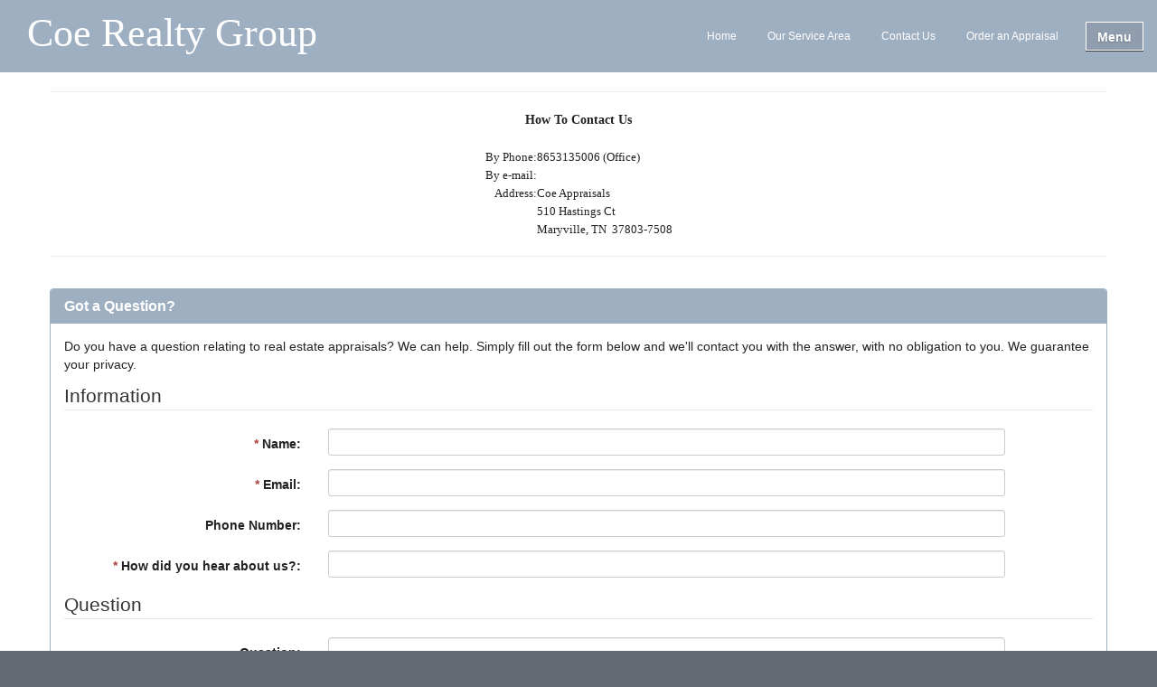

--- FILE ---
content_type: text/html; charset=utf-8
request_url: http://coerealtygroup1.appraiserxsites.com/Contact.x?
body_size: 32369
content:

<!doctype html>



<!DOCTYPE html>
<html lang="en">
    <head>
        <meta charset="utf-8">

        <!-- Always force latest IE rendering engine -->
        <meta http-equiv="X-UA-Compatible" content="IE=edge">

        <meta name="viewport" content="width=device-width, initial-scale=1.0">

        <title>How to contact Us - Coe Appraisals - Contact Us</title>
        <link rel="canonical" href="https://CoeRealtyGroup1.appraiserxsites.com" />
        <meta name="keywords" content="home appraisal, house appraisal, real estate appraiser, real estate appraisal, property appraiser, home appraisers, property appraisal, residential appraisal, commercial appraisal, house appraisers, appraisal services, commercial real estate appraisal, TN appraisers, appraisal services, estate appraisals, real estate appraisal services">
        <meta name="description" content="Contact information for Coe Appraisals specializing in residential and commercial TN Real Estate Property Appraisals.">
        

        <link href="https://maxcdn.bootstrapcdn.com/bootstrap/3.3.7/css/bootstrap.min.css" rel="stylesheet">
        
        <!-- Layout CSS -->
        <link href="/templates/themes/common/Mobile-Friendly/css/layout.min.css" rel="stylesheet">

        <!--[if lte IE 9]>
            <script src="https://html5shiv.googlecode.com/svn/trunk/html5.js"></script>
        <![endif]-->
                
        <style type="text/css" nonce="ae22dd1ebcb19987f9324c5ffdfa9aab">
            body {
                /*background-color: #9B969C;
                background-image: url();*/

                background-color: #646B73;
            }

            .theme-header-bg-color,
            .xs-dynamic-content,
            .panel-primary>.panel-heading {
                background-color: #9FAFC2;
            }

            .panel-primary>.panel-heading {
                border-color: #9FAFC2;
            }

            .panel-primary {
                border-color: #9FAFC2;
            }

            .xs-lead-form-viewer .btn-primary, .xs-lead-form-viewer .btn-primary:hover, .xs-lead-form-viewer .btn-primary:active, .xs-lead-form-viewer .btn-primary:focus {
                background-color: #646B73;
                border-color: #646B73;
                color: #ffffff;
            }

            .theme-footer-bg-color, .xs-company-tagline {
                background-color: #525458;
            }

            .theme-footer-bg-color, .theme-footer-bg-color a {
                color: white;
            }
            
            .theme-side-nav-bg-color {
                background-color: #646B73;
            }

            #ctl04_pnlRSSFeeds {
                border-color: #646B73;
            }

            /* Primary Navigation Link Styles */
            #xs-primary-nav a {
                font-family: Arial;
                font-size: 12px;
                color: #FFFFFF;

                
            }
            
            /* Secondary Navigation Link Styles */
            .xs-sidebar a {
                font-family: Arial;
                font-size: 12px;
                color: #FFFFFF;

                
            }

            /* Footer */
            .xs-site-footer {
                background-color: #525458;
                color: white;
            }
        </style>

        
        
        
    </head>
    
    <!--[if IE 9 ]>
        <body id="contact-us" class="xs-body ie-9">
    <![endif]-->
    <!--[if !IE]>-->
       <body id="contact-us" class="xs-body">
    <!--<![endif]-->

        <div class="canvas">

            <header class="xs-header">
                <nav class="navbar navbar-inverse navbar-static-top theme-header-bg-color" role="navigation">
                    <a href="/" class="xs-company-logo-link">
                        <img src="" alt="Logo" class="xs-company-logo">
                    </a>

                    <a href="/" class="xs-company-name"></a>

                    <div id="xs-primary-nav">
                        <ul class="nav navbar-nav xs-primary-nav"></ul>
                    </div>

                    <!-- Toggle Sidebar -->
                    <button type="button" class="btn navbar-btn toggle-sidebar-menu">
                        <span>Menu</span>
                    </button>
                </nav>
                
                <div class="xs-company-tagline"></div>
            </header>
        
            <main class="xs-primary-content">



<style type="text/css" nonce="ae22dd1ebcb19987f9324c5ffdfa9aab">
    .xs-dynamic-content-manager 
    {
        width: 100%;
        border-spacing: 0;
    }
    .xs-page-content
    {
        vertical-align: top;
    }
    .xs-page-content-inner 
    {
        padding: 5px;
    }
    
    .xs-dynamic-content
    {
        width: 192px;
        vertical-align: top;
        margin: 0;
        padding: 0;
        border: 0;
    }
    
    .xs-dynamic-content-inner
    {
        border-left: 1px solid;
        white-space: normal;
        padding: 5px;
    }
    
    .xs-dynamic-content-inner table
    {
        margin: auto;
    }
    
    .clearfix
    {
        content: ".";
        visibility: hidden;
        display: block;
        height: 0;
        clear: both;
        zoom: 1;
    }
    
    .dynamic-content-title
    {
        font-weight: bold;
        margin: 1em;
        text-align: center;
    }
    
    .dynamic-content-separator
    {
        margin: 1em 0 1em 0;
        border: none;
        border-top: 1px solid;
        height: 2px;
        display: block;
    }
    footer .clearfix
    {
        visibility: visible;
        height:auto;
    }
</style>
    
    <div class="xs-dynamic-content-manager">

        <table class="xs-page-content">
            <tr>
                <td>
                    <div  >
                        
                        



<div align='center'><hr></div>
<div align='center'><FONT FACE='Verdana'><b>How To Contact Us</b></font></div><br>
<table border='0' cellpadding='5' cellspacing='0' align='center'>

<tr>
<td align='right'><FONT FACE='Verdana' size='-1'>By Phone:</font></td>
<td><FONT FACE='Verdana' size='-1'>8653135006 (Office)</font></td>
</tr>

<tr>
<td align='right'><FONT FACE='Verdana' size='-1'>By e-mail:</font></td>
<td><FONT FACE='Verdana' size='-1'><a href="mailto:e8DuGRlQEUSlfyJiwI7l42WDUPX73u01SY7lAh1GEyE=">e8DuGRlQEUSlfyJiwI7l42WDUPX73u01SY7lAh1GEyE=</a></font></td>
</tr>

<tr>
<td align='right' valign='top'><FONT FACE='Verdana' size='-1'>Address:</font></td>
<td><FONT FACE='Verdana' size='-1'>Coe Appraisals<br>510 Hastings Ct<br>Maryville,&nbsp;TN&nbsp;&nbsp;37803-7508</font></td>
</tr>
</table>
<hr>
                    </div>
                </td>
            </tr>
        </table>

    
        
     
    </div>


<!doctype html>



	
	<style type="text/css" media="screen" nonce="ae22dd1ebcb19987f9324c5ffdfa9aab">
		img {
			max-width: 100%;
			height: auto;
		}
		.nopadding {
			padding: 0 !important;
			margin: 0 !important;
		}
		.xs-page-form 
		{
			padding: 0;
			margin: 0;
		}
	</style>
	<span id="Viewer1"></span></form>
<div class="panel panel-primary xs-lead-form-viewer">
<iframe id="ifrmLeadGenProcessor" height="0" width="0" name="ifrmLeadGenProcessor" style="display: none;" src=""></iframe>
<div class="panel-heading"><h3 class="panel-title test">
Got a Question?
</h3></div>
<div class="panel-body"><p>
Do you have a question relating to real estate appraisals? We can help. Simply fill out the form below and we'll contact you with the answer, with no obligation to you. We guarantee your privacy.
</p>
<form class="form-horizontal" id="CustomForm" name="CustomForm" method="post" target="ifrmLeadGenProcessor" action="/Apps/Forms/FormProcessor.aspx">
<fieldset>
<legend>
Information
</legend>
<div class="form-group">
<label class="col-sm-3 control-label"><span class="text-danger">*</span> Name:</label>
<div class="col-sm-8">
<input class="form-control input-sm" type="text" ID="FORM_FIELD_3819">
</div>
</div>
<div class="form-group">
<label class="col-sm-3 control-label"><span class="text-danger">*</span> Email:</label>
<div class="col-sm-8">
<input class="form-control input-sm" type="text" ID="FORM_FIELD_3820">
</div>
</div>
<div class="form-group">
<label class="col-sm-3 control-label">Phone Number:</label>
<div class="col-sm-8">
<input class="form-control input-sm" type="text" ID="FORM_FIELD_3821">
</div>
</div>
<div class="form-group">
<label class="col-sm-3 control-label"><span class="text-danger">*</span> How did you hear about us?:</label>
<div class="col-sm-8">
<input class="form-control input-sm" type="text" ID="FORM_FIELD_374092">
</div>
</div>
</fieldset>
<fieldset>
<legend>
Question
</legend>
<div class="form-group">
<label class="col-sm-3 control-label">Question:</label>
<div class="col-sm-8">
<textarea rows="8" ID="FORM_FIELD_3822" Class="form-control"></textarea>
</div>
</div>
</fieldset>
<div class="form-group"><div class="col-sm-8 col-sm-offset-3">
<button class="btn btn-primary" type="button" id="btnSubmit" >Submit</button>
</div></div>
<input type="text" id="txtConfirm" style="visibility:hidden;">
<input type="hidden" id="FORM_DATA_NAME" value="Got a Question?">
<input type="hidden" id="FORM_DATA_AUTORESPOND" value="True">
<input type="hidden" id="FORM_DATA_lochref">
<input type="hidden" id="FORM_DATA_txtPreview" name="FORM_DATA_txtPreview">
<input type="hidden" id="FORM_DATA_txtPageName" name="FORM_DATA_txtPageName" value=ContactUs>
<input type="hidden" id="FORM_DATA_txtAWSAccountPageID" name="FORM_DATA_txtAWSAccountPageID" value=83693911>
<input type="hidden" id="FORM_DATA_txtFormElements" name="FORM_DATA_txtFormElements">
<input type="hidden" id="FORM_DATA_txtFormId" name="FORM_DATA_txtFormId" value=660>
<input type="hidden" id="FORM_DATA_txtGroupId" name="FORM_DATA_txtGroupId" value=918152>
<input type="hidden" id="FORM_DATA_txtSubGroupId" name="FORM_DATA_txtSubGroupId" value=>
<input type="hidden" id="FORM_DATA_txtLeadRouting" name="FORM_DATA_txtLeadRouting" value=>
<input type="hidden" id="FORM_DATA_txtNotificationEmail" name="FORM_DATA_txtNotificationEmail" value=>
</form>
</div></div>
<script type="text/javascript" src="/scripts/popupLeadForms.js" nonce="ae22dd1ebcb19987f9324c5ffdfa9aab"></script>
<script language="javascript" nonce="ae22dd1ebcb19987f9324c5ffdfa9aab">
function skipForm(){
    location.href = '/ContactUs?c=1';
}
var submitcount=0;
var found = false; 
function checkSubmit(){
  if(isBot() == true) return false;
  if(found == false){
      if (typeof Page_IsValid != 'undefined'){
          if (Page_IsValid) {
              if (submitcount == 0) {
                  submitcount++;
                  return true;
              } else {
                  alert("This form has already been submitted.  Thanks!");
                  return false; }
          }
      }else{
          if (submitcount == 0) {
              submitcount++;
              return true;
          } else {
              alert("This form has already been submitted.  Thanks!");
              return false; 
          }
      }
  }else{ alert("This form has credit card information present. For your protection please remove any credit card information and try to submit again.  Thanks!"); }
}

function validEmail(szEmailField)
{
  var nIndexAT = szEmailField.indexOf("@",1);
  var nIndexDot = szEmailField.indexOf(".", nIndexAT);
  var nCounter, nIndexBad;
  var szInvalid = "/,;";
  if(szEmailField != null || szEmailField != "") 
  {
      if (nIndexAT < 0 || nIndexDot < 0) 
      {
          return false;
      }
      for(nCounter=0; nCounter < szInvalid.length; nCounter++) 
      {
          if (szEmailField.indexOf(szInvalid.charAt(nCounter)) >= 0) 
          {
              return false;
              break;
          }
      }
  }
 return true;
}

 function validCCNum(ctrl) 
 { 
 anum = document.getElementById(ctrl).value; 
 var origValue = anum; 
 if(anum.length > 13){
 anum = anum + ''; 
 var vsum = 0; 
 var max = anum.length - 1; 
 //From the rightmost digit, which Is the check digit, moving left 
 for (var j = max;j >= 0;j--) 
 { 
    var digit = parseInt(anum[j]); 
      //Take the sum of all the digits 
    if ((max - j) & 1) { 
      //double the value of every second digit 
      var add = digit * 2; 
      // If the product of this doubling operation Is greater than 9 , 
      //then sum the digits of the products 
      vsum += add < 10 ? add : 1 + add % 10; 
      } 
    else 
      { 
        vsum += digit; 
      } 
 } 
 //If the total modulo 10 Is equal To 0 (If the total ends In zero) 
 //Then the number Is valid according To the Luhn formula;Else it Is Not valid. 
 if( vsum % 10 === 0){
 alert("Your security is important to us.  Do not enter credit card information here.") 
  document.getElementById(ctrl).value = "****" + origValue.slice(-4);
 }
 }
} 

var digAllowed = "0123456789"; 
var delAllowed = "() - "; 
var validWorldPhoneChars = delAllowed + " + "; 
var minPhoneNumLen = 10; 
 
function isInt(sszPhone) 
{   var i; 
	for (i = 0; i < sszPhone.length; i++) 
	{ 
		var c = sszPhone.charAt(i); 
		if (((c < "0") || (c > "9"))) return false; 
	} 
	return true; 
} 
function trim(szPhone) 
{   var i; 
	var returnString = ""; 
	for (i = 0; i < szPhone.length; i++) 
	{    
		var c = szPhone.charAt(i); 
		if (c != " ") returnString += c; 
	} 
	return returnString; 
} 
function stripCharsInBag(szPhone, bag) 
{   var i; 
	var returnString = ""; 
	for (i = 0; i < szPhone.length; i++) 
	{    
		var c = szPhone.charAt(i); 
		if (bag.indexOf(c) == -1) returnString += c; 
	} 
	return returnString; 
} 
 
function validPhone(szPhone) 
{ 
	if(szPhone != "")  
	{ 
		var bracket=3 
		szPhone=trim(szPhone) 
		if(szPhone.indexOf(" + ")>1) return false 
		if(szPhone.indexOf(" - ")!=-1)bracket=bracket+1 
		if(szPhone.indexOf("(")!=-1 && szPhone.indexOf("(")>bracket)return false 
		var brchr=szPhone.indexOf("(") 
		//if(szPhone.indexOf("(")!=-1 && szPhone.charAt(brchr+2)!=")")return false 
		if(szPhone.indexOf("(")==-1 && szPhone.indexOf(")")!=-1)return false 
		sszPhone=stripCharsInBag(szPhone,validWorldPhoneChars); 
		//return (isInt(sszPhone) && sszPhone.length >= minPhoneNumLen); 
        if(isInt(sszPhone) && sszPhone.length == minPhoneNumLen) 
        { 
            return true; 
        } 
            return false; 
	} 
} 

function checkForCCNum(anum) {
  if(/\b(?:4\d{3}[ -]*\d{4}[ -]*\d{4}[ -]*\d(?:\d{3})?|(?:5[1-5]\d{2}|2720|27[01][0-9]|2[3-6][0-9]{2}|22[3-9][0-9]|222[1-9])[ -]*\d{4}[ -]*\d{4}[ -]*\d{4}|3[47]\d{2}[ -]*\d{6}[ -]*\d{5}|3(?:0[0-5]|[68]\d)\d[ -]*\d{6}[ -]*\d{4}|6(?:011|5\d{2})[ -]*\d{4}[ -]*\d{4}[ -]*\d{4})\b/.test(anum.value)) {
      alert('Your security is important to us, please Do Not add credit card info here.');
      found = true;
      anum.value=""
  }else{ found = false; }
}

function isBot() {
  if(document.getElementById('txtConfirm').value == ''){
      return false;
  }else{
      return true;
  }
}

function btnSubmit_onclick()
{
console.log('btnSubmit_onclick triggered')
if (checkSubmit() == true && found == false) {
var RequiredFields = new Array("FORM_FIELD_3819","FORM_FIELD_3820","FORM_FIELD_374092")

for(i = 0; i < RequiredFields.length; i++)
{
  var ReqField = document.getElementById(RequiredFields[i])
  if(ReqField.value == "")
  {
      alert("You are missing a required field. Missing field is " + ReqField.id);
      submitcount=0;
      return;
  } else { checkForCCNum(ReqField); } 
}

if(validEmail(document.getElementById("FORM_FIELD_3820").value) == false)
{
  alert('Please enter a valid Email address.');
  submitcount=0;
  return;
}

if(validPhone(document.getElementById("FORM_FIELD_3821").value) == false)
{
  alert('Please provide a valid 10 digit Phone number.');
  submitcount=0;
  return;
}

function hideUnhide(id) {
//safe function to show an element with a specified id
  if (document.getElementById) { // DOM3 = IE5, NS6
      document.getElementById(id).style.display = 'block';
  }
  else {
      if (document.layers) { // Netscape 4
          document.id.display = 'block';
      }
  else { // IE 4
      document.all.id.style.display = 'block';
      }
  }
}

  document.getElementById("FORM_DATA_lochref").value=window.location.href;
  document.getElementById("FORM_DATA_txtPreview").value = "False";
  document.getElementById("FORM_DATA_txtPageName").value = "ContactUs";
  var FormElements = "";
  for(i = 0; i < document.forms[ "CustomForm" ].elements.length; i++)
      {
          FormElements += document.forms[ "CustomForm" ].elements[i].id + String.fromCharCode(29) + document.forms[ "CustomForm" ].elements[i].value + String.fromCharCode(30);
      }
  FormElements = escape(FormElements);
  document.getElementById("FORM_DATA_txtFormElements").value = FormElements;
  document.getElementById("CustomForm").submit();
}
}

</script>

	
	






            </main>

            
            <!-- Sidebar Navigation -->
            <aside class="xs-sidebar theme-side-nav-bg-color font-header" id="xs-sidebar">
                <!-- Toggle Sidebar -->
                <button type="button" class="btn navbar-btn toggle-sidebar-menu toggle-close">
                    <span>Close</span>
                </button>
                
                <nav>
                    <ul class="xs-side-primary-nav"></ul>
                    <ul class="xs-secondary-nav"></ul>
                    <ul class="xs-alt-nav"></ul>
                </nav>
            </aside><!-- /.xs-sidebar -->

            <footer class="xs-site-footer theme-footer-bg-color">
                <!-- 
    <div class="xs-language-options text-center">
	    <label>Choose your language:</label> <br>
	    
		    <a href="?ChosenLanguage=English" title="English">English</a> 
	    
		    <a href="?ChosenLanguage=French" title="French">French</a> 
	    
		    <a href="?ChosenLanguage=Spanish" title="Spanish">Spanish</a> 
	    
    </div>
 -->
                
                <p class="xs-footer-buttons text-center">
                    <a href="" class="btn btn-primary xs-footer-phone"><span class="glyphicon glyphicon-earphone" aria-hidden="true"></span></a>
                    <a href="" class="btn btn-primary xs-footer-email"><span class="glyphicon glyphicon-envelope" aria-hidden="true"></span></a>
                </p>
                
                

<br/><div class='tableText' style='text-align: center;'><div class='xs-site-footer-contact-info'><span class='xs-site-footer-office-phone'>Phone: <script language=javascript nonce="ae22dd1ebcb19987f9324c5ffdfa9aab"> document.write('8653135006');</script></span> <span class='xs-site-footer-office-fax'>Fax: <script language=javascript nonce="ae22dd1ebcb19987f9324c5ffdfa9aab"> document.write('');</script></span> <span class='xs-site-footer-email'>E-mail: <a href='mailto:85rcI7qq+RwjQMV38KRA+zp/nkxgVxOPIMsF4zBq/rg='>85rcI7qq+RwjQMV38KRA+zp/nkxgVxOPIMsF4zBq/rg=</a></span></div><div class='xs-site-footer-site-navigation'><a href="/ContactUs"><span style='white-space: nowrap;'>Contact Us</span></a> | <a href="/AppraisalInfo"><span style='white-space: nowrap;'>Appraisal Info</span></a> | <a href="/ClientLogin"><span style='white-space: nowrap;'>Client Login</span></a> | <a href="/OrderanAppraisal"><span style='white-space: nowrap;'>Order an Appraisal</span></a> | <a href="/InspectionTips"><span style='white-space: nowrap;'>Inspection Tips</span></a> | <a href="/HowtoPrepare"><span style='white-space: nowrap;'>How to Prepare</span></a> | <a href="/HomeSellerServices"><span style='white-space: nowrap;'>Home Seller Services</span></a> | <a href="/HomeBuyerChecklist"><span style='white-space: nowrap;'>Home Buyer Checklist</span></a> | <a href="/ForBuyers"><span style='white-space: nowrap;'>For Buyers</span></a> | <a href="/Estate"><span style='white-space: nowrap;'>Estate</span></a> | <a href="/Divorce"><span style='white-space: nowrap;'>Divorce</span></a> | <a href="/ExpertWitness"><span style='white-space: nowrap;'>Expert Witness</span></a> | <a href="/FAQ"><span style='white-space: nowrap;'>FAQ</span></a> | <a href="/AboutPMI"><span style='white-space: nowrap;'>About PMI</span></a> | <a href="/ForHomeowners"><span style='white-space: nowrap;'>For Homeowners</span></a> | <a href="/Services"><span style='white-space: nowrap;'>Services</span></a> | <a href="/Home"><span style='white-space: nowrap;'>Home</span></a> | <a href="/FixedRateMtgCalc"><span style='white-space: nowrap;'>Fixed Rate Mtg Calc</span></a> | <a href="/AboutAVM's"><span style='white-space: nowrap;'>About AVM's</span></a> | <a href="/OurServiceArea"><span style='white-space: nowrap;'>Our Service Area</span></a> | <a href="/AppraiserEthics"><span style='white-space: nowrap;'>Appraiser Ethics</span></a> | <a href="/AppraiserJargon"><span style='white-space: nowrap;'>Appraiser Jargon</span></a> | <a href="/Sellingonyourown"><span style='white-space: nowrap;'>Selling on your own</span></a> | <a href="/AssessmentAppeal"><span style='white-space: nowrap;'>Assessment Appeal</span></a></div><br><div class='xs-site-footer-copyright'>Copyright &copy; 2026 Coe Appraisals<br>Portions Copyright &copy; 2026 a la mode, inc.<br>Another website by <a href='https://www.alamode.com/' target='_blank'>a la mode, inc.</a> | <a href='https://CoeRealtyGroup1.appraiserxsites.com/apps/alamodelogin/login.aspx'>Admin Login</a> | <a href='/TermsOfUse'>Terms of Use</a> | <a href='/SiteMap'>Site Map</a></div></div><meta id='cy01' data-key="DD6L" class="Crypto"/><meta id='cy02' data-key="PRR2" class="Crypto"/><meta id='cy03' data-key="EJG2" class="Crypto"/><meta id='cy04' data-key="K8JE" class="Crypto"/><meta id='cy05' data-key="44M6" class="Crypto"/><meta id='cy06' data-key="07KR" class="Crypto"/><meta id='cy07' data-key="R261" class="Crypto"/><meta id='cy08' data-key="SJXA" class="Crypto"/><meta id='cy09' data-key="CJ8C" class="Crypto"/><meta id='cy10' data-key="0CCE" class="Crypto"/><meta id="cykey" data-key=""/>


<script src="/scripts/decrypt.min.js" type="text/javascript"></script>
<script src="https://cdnjs.cloudflare.com/ajax/libs/jquery/3.6.4/jquery.min.js"></script>
            <script type="text/javascript" nonce="ae22dd1ebcb19987f9324c5ffdfa9aab">

                // Check to see this is a page with encryption


                function validateEmail(email) {
                    var re = /^([\w-]+(?:\.[\w-]+)*)@((?:[\w-]+\.)*\w[\w-]{0,66})\.([a-z]{2,6}(?:\.[a-z]{2})?)$/i;
                    return re.test(email); 
                }


                $(document).ready(function () {

                    $.ajax({
                        type: "POST",
                        url: "/scripts/key.aspx",
                        data: "",
                        dataType: "text",
                        success: function (data) {
                            if (document.getElementById("cykey") != null) {

                                var Correctkeys = data.split(','),
                                    MetaKeys = document.querySelectorAll('.crypto'),
                                    ValidKey = document.getElementById("cykey"),
                                    TempKey = "",
                                    s = "",
                                    keyname = "";

                                // iterate through the meta tags containing the randomized encrypted key pieces
                                for (var i = 0; i < Correctkeys.length; i++) {

                                    keyname = Correctkeys[i];
                                    TempKey = document.getElementById(keyname);
                                    s = ValidKey.getAttribute("data-key");
                                    if (TempKey != null) {
                                        var newkey = s.concat(TempKey.getAttribute('data-key'));
                                        ValidKey.setAttribute('data-key', newkey);
                                    }
                                }
                                decrypt();

                            }
                        }
                    });

                });

            </script>


            </footer>
            
            <div class="overlay"></div>
        
        </div><!-- /.canvas -->

        <script src="https://cdnjs.cloudflare.com/ajax/libs/jquery/3.6.4/jquery.min.js"></script>

        <!-- JavaScript(s) -->
        <script nonce="ae22dd1ebcb19987f9324c5ffdfa9aab">
            var strPageData = [{"DisplayPageName":"Home","PageURL":"Home","Parent":"0","Location":"Primary","PageIndex":1,"FileName":"HomePage.x","AWSAccountPageId":83693936,"HasChildren":0,"Indent":false},{"DisplayPageName":"Our Service Area","PageURL":"CoverageMap.x","Parent":"0","Location":"Primary","PageIndex":2,"FileName":"CoverageMap.x","AWSAccountPageId":83693962,"HasChildren":0,"Indent":false},{"DisplayPageName":"Contact Us","PageURL":"ContactUs","Parent":"0","Location":"Primary","PageIndex":3,"FileName":"contact.x","AWSAccountPageId":83693911,"HasChildren":0,"Indent":false},{"DisplayPageName":"Order an Appraisal","PageURL":"OrderanAppraisal","Parent":"0","Location":"Primary","PageIndex":4,"FileName":"order.x","AWSAccountPageId":83693915,"HasChildren":0,"Indent":false},{"DisplayPageName":"Client Login","PageURL":"ClientLogin","Parent":"0","Location":"Secondary","PageIndex":1,"FileName":"client.x","AWSAccountPageId":83693914,"HasChildren":0,"Indent":false},{"DisplayPageName":"Fee Quote","PageURL":"FeeQuote","Parent":"0","Location":"Secondary","PageIndex":2,"FileName":"FeeQuote.x","AWSAccountPageId":83694054,"HasChildren":0,"Indent":false},{"DisplayPageName":"Services","PageURL":"Services","Parent":"0","Location":"Secondary","PageIndex":3,"FileName":"services.x","AWSAccountPageId":83693935,"HasChildren":0,"Indent":false},{"DisplayPageName":"FAQ","PageURL":"FAQ","Parent":"0","Location":"Secondary","PageIndex":4,"FileName":"faq.x","AWSAccountPageId":83693928,"HasChildren":0,"Indent":false},{"DisplayPageName":"Payment Options","PageURL":"PaymentOptions","Parent":"0","Location":"Secondary","PageIndex":5,"FileName":"PaymentOptions.x","AWSAccountPageId":83693994,"HasChildren":0,"Indent":false},{"DisplayPageName":"Measurement Services","PageURL":"MeasurementServices","Parent":"0","Location":"Secondary","PageIndex":7,"FileName":"measurement.x","AWSAccountPageId":83694062,"HasChildren":0,"Indent":false},{"DisplayPageName":"Assessment Appeal","PageURL":"AssessmentAppeal","Parent":"0","Location":"Secondary","PageIndex":8,"FileName":"AssessmentServices.x","AWSAccountPageId":83693985,"HasChildren":0,"Indent":false},{"DisplayPageName":"Divorce","PageURL":"Divorce","Parent":"0","Location":"Secondary","PageIndex":9,"FileName":"divorce.x","AWSAccountPageId":83693923,"HasChildren":0,"Indent":false},{"DisplayPageName":"Estate","PageURL":"Estate","Parent":"0","Location":"Secondary","PageIndex":10,"FileName":"estate.x","AWSAccountPageId":83693922,"HasChildren":0,"Indent":false},{"DisplayPageName":"Expert Witness","PageURL":"ExpertWitness","Parent":"0","Location":"Secondary","PageIndex":11,"FileName":"expert.x","AWSAccountPageId":83693924,"HasChildren":0,"Indent":false},{"DisplayPageName":"For Homeowners","PageURL":"ForHomeowners","Parent":"0","Location":"Secondary","PageIndex":12,"FileName":"homeowner.x","AWSAccountPageId":83693933,"HasChildren":0,"Indent":false},{"DisplayPageName":"Home Seller Services","PageURL":"HomeSellerServices","Parent":"0","Location":"Secondary","PageIndex":13,"FileName":"homeseller.x","AWSAccountPageId":83693918,"HasChildren":0,"Indent":true},{"DisplayPageName":"How to Prepare","PageURL":"HowtoPrepare","Parent":"0","Location":"Secondary","PageIndex":14,"FileName":"prepare.x","AWSAccountPageId":83693917,"HasChildren":0,"Indent":true},{"DisplayPageName":"Selling on your own","PageURL":"Sellingonyourown","Parent":"0","Location":"Secondary","PageIndex":15,"FileName":"AppraiserFSBO.x","AWSAccountPageId":83693982,"HasChildren":0,"Indent":true},{"DisplayPageName":"For Buyers","PageURL":"ForBuyers","Parent":"0","Location":"Secondary","PageIndex":16,"FileName":"buyer.x","AWSAccountPageId":83693920,"HasChildren":0,"Indent":true},{"DisplayPageName":"Home Buyer Checklist","PageURL":"HomeBuyerChecklist","Parent":"0","Location":"Secondary","PageIndex":17,"FileName":"homebuyer.x","AWSAccountPageId":83693919,"HasChildren":0,"Indent":true},{"DisplayPageName":"Mobile Appraising","PageURL":"MobileAppraising","Parent":"0","Location":"Secondary","PageIndex":19,"FileName":"MobileAppraising.x","AWSAccountPageId":83694053,"HasChildren":0,"Indent":false},{"DisplayPageName":"FHA Approved","PageURL":"FHAApproved","Parent":"0","Location":"Secondary","PageIndex":20,"FileName":"FHAApproved.x","AWSAccountPageId":83694025,"HasChildren":0,"Indent":false},{"DisplayPageName":"Appraisal Info","PageURL":"AppraisalInfo","Parent":"0","Location":"Secondary","PageIndex":21,"FileName":"whatis.x","AWSAccountPageId":83693912,"HasChildren":0,"Indent":false},{"DisplayPageName":"Appraisal Video","PageURL":"AppraisalVideo","Parent":"0","Location":"Secondary","PageIndex":22,"FileName":"videoAppraisal.x","AWSAccountPageId":83693957,"HasChildren":0,"Indent":true},{"DisplayPageName":"Appraiser Jargon","PageURL":"AppraiserJargon","Parent":"0","Location":"Secondary","PageIndex":23,"FileName":"Jargon.x","AWSAccountPageId":83693975,"HasChildren":0,"Indent":true},{"DisplayPageName":"Appraiser Ethics","PageURL":"AppraiserEthics","Parent":"0","Location":"Secondary","PageIndex":24,"FileName":"Ethics.x","AWSAccountPageId":83693974,"HasChildren":0,"Indent":true},{"DisplayPageName":"Inspection Tips","PageURL":"InspectionTips","Parent":"0","Location":"Secondary","PageIndex":25,"FileName":"inspection.x","AWSAccountPageId":83693916,"HasChildren":0,"Indent":true},{"DisplayPageName":"About AVM's","PageURL":"AboutAVM's","Parent":"0","Location":"Secondary","PageIndex":26,"FileName":"AboutAVMS.x","AWSAccountPageId":83693952,"HasChildren":0,"Indent":false},{"DisplayPageName":"About PMI","PageURL":"AboutPMI","Parent":"0","Location":"Secondary","PageIndex":27,"FileName":"pmi.x","AWSAccountPageId":83693932,"HasChildren":0,"Indent":false},{"DisplayPageName":"About The HVCC","PageURL":"AboutTheHVCC","Parent":"0","Location":"Secondary","PageIndex":28,"FileName":"aboutthehvcc.x","AWSAccountPageId":83694029,"HasChildren":0,"Indent":false},{"DisplayPageName":"Refi and Consolidate","PageURL":"RefiandConsolidate","Parent":"0","Location":"Secondary","PageIndex":29,"FileName":"CalcConsolidate.x","AWSAccountPageId":83694055,"HasChildren":0,"Indent":false},{"DisplayPageName":"Fixed Rate Mtg Calc","PageURL":"FixedRateMtgCalc","Parent":"0","Location":"Secondary","PageIndex":30,"FileName":"CalcLoan.x","AWSAccountPageId":83693942,"HasChildren":0,"Indent":false},{"DisplayPageName":"Inspection Video","PageURL":"InspectionVideo","Parent":"0","Location":"Secondary","PageIndex":31,"FileName":"videoInspection.x","AWSAccountPageId":83693961,"HasChildren":0,"Indent":false},{"DisplayPageName":"Technology Video","PageURL":"TechnologyVideo","Parent":"0","Location":"Secondary","PageIndex":32,"FileName":"videoTechnology.x","AWSAccountPageId":83693959,"HasChildren":0,"Indent":false}];
            var strAccountData = [{"AWSAccountsID":822137,"SiteName":"CoeRealtyGroup1","AWSAccountTypeID":1,"LevelId":102,"HasWebsite":true,"AccountType":"Appraisers","ThemeFamily":"Mobile-Friendly","Phone":"8653135006","DisplayOfficePhone":true,"Fax":"","DisplayOfficeFax":true,"Pager":"","DisplayPrimaryPager":false,"Cell":"","DisplayPrimaryCell":false,"DisplayPrimaryEmail":true,"DisplayCompName":1,"DisplayLogo":0,"DisplayPhoto":null,"CompanyLogoURL":"","CompanyName":"<font color='#FFFFFF' size='44' face='Arial Black'>Coe Realty Group</font>","CompanyTagline":"","RevisionCount":9,"PortraitURL":"","DisplayPortrait":0,"bgImageURL":"","BGColorHex":"9B969C","AWSHeaderBackgroundPath":"/graphics/StockBackgrounds/customerfocus/IS_74727279.jpg"}];

        </script>
        
        <script src="/templates/themes/common/Mobile-Friendly/src/js/layout.js"></script>

    </body>
</html>


--- FILE ---
content_type: text/javascript
request_url: http://coerealtygroup1.appraiserxsites.com/scripts/popupLeadForms.js
body_size: 2037
content:
function initDoorway() {
    console.log("init doorway");
    try {
        var btnSubmitPopupForm = document.getElementById('btnSubmitPopupForm');
        if (btnSubmitPopupForm) {
            //console.log("button found1");
            btnSubmitPopupForm.addEventListener('click', btnSubmit_onclick);
        } else {
            //console.log("no button");
        }

        var skipBtn = document.getElementById('btnSkip')
		if(skipBtn){
			//console.log("button found");
			skipBtn.addEventListener('click', skipForm);
		}else{
			//console.log("no button");
		}
		
		var submitBtn = document.getElementById('btnSubmit');
        if(submitBtn){
			//console.log("button found1");
			submitBtn.addEventListener('click', btnSubmit_onclick);
        }else{
			//console.log("no button");
        }

        

        var submitBtn2 = document.getElementById('btnSubmit2');
        if(submitBtn2){
			//console.log("button found2");
			submitBtn2.addEventListener('click', btnSubmit_onclick);
        }else{
			//console.log("no button");
        }
		
        var textareaList = document.querySelectorAll("input[type=textarea]");
        for(var i = 0; i < textareaList.length; i++){
			textareaList[i].addEventListener('blur', 
				function(){ 
					checkForCCNum(this); 
				}
			);
        }
		
        var textList = document.querySelectorAll("input[type=text]");
        for(var i = 0; i < textList.length; i++){
			textList[i].addEventListener('blur', 
				function() { 
					checkForCCNum(this); 
				}
			); 
        }
    } catch (error) {
        console.log(error);
    }   
}
var ua = window.navigator.userAgent;
var msie = ua.indexOf("MSIE ");
if (msie > 0) { //If IE
    setTimeout(function () { initDoorway(); }, 1000);
} else {
    setTimeout(function () { initDoorway(); window.scrollTo(0, 0); }, 1000);
    //window.addEventListener('load', 
    //	function() {
    //		setTimeout( 
    //			function() {
    //				initDoorway(); 
    //				window.scrollTo(0,0);
    //			}
    //		, 1000);
    //	}
    //, false);
}